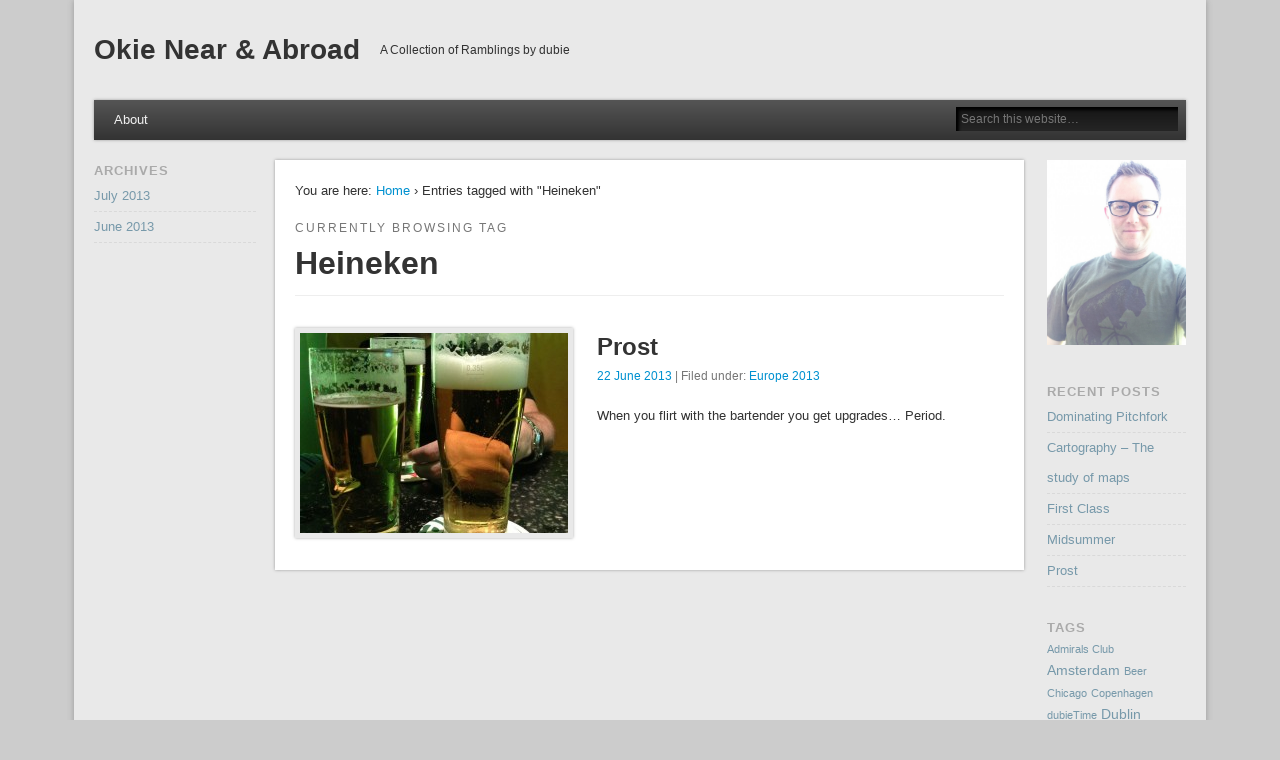

--- FILE ---
content_type: text/html; charset=UTF-8
request_url: https://www.okienearandabroad.com/tag/heineken/
body_size: 7749
content:
<!DOCTYPE html>
<html lang="en-US">
<head>
<meta charset="UTF-8" />
<meta name="viewport" content="width=device-width" />
<link rel="profile" href="http://gmpg.org/xfn/11" />
<link rel="pingback" href="https://www.okienearandabroad.com/xmlrpc.php" />
<!--[if lt IE 9]>
<script src="https://www.okienearandabroad.com/wp-content/themes/esplanade/scripts/html5.js" type="text/javascript"></script>
<![endif]-->
<title>Heineken &#8211; Okie Near &amp; Abroad</title>
<meta name='robots' content='max-image-preview:large' />
<link rel="alternate" type="application/rss+xml" title="Okie Near &amp; Abroad &raquo; Feed" href="https://www.okienearandabroad.com/feed/" />
<link rel="alternate" type="application/rss+xml" title="Okie Near &amp; Abroad &raquo; Comments Feed" href="https://www.okienearandabroad.com/comments/feed/" />
<link rel="alternate" type="application/rss+xml" title="Okie Near &amp; Abroad &raquo; Heineken Tag Feed" href="https://www.okienearandabroad.com/tag/heineken/feed/" />
<style id='wp-img-auto-sizes-contain-inline-css' type='text/css'>
img:is([sizes=auto i],[sizes^="auto," i]){contain-intrinsic-size:3000px 1500px}
/*# sourceURL=wp-img-auto-sizes-contain-inline-css */
</style>
<style id='wp-emoji-styles-inline-css' type='text/css'>

	img.wp-smiley, img.emoji {
		display: inline !important;
		border: none !important;
		box-shadow: none !important;
		height: 1em !important;
		width: 1em !important;
		margin: 0 0.07em !important;
		vertical-align: -0.1em !important;
		background: none !important;
		padding: 0 !important;
	}
/*# sourceURL=wp-emoji-styles-inline-css */
</style>
<style id='wp-block-library-inline-css' type='text/css'>
:root{--wp-block-synced-color:#7a00df;--wp-block-synced-color--rgb:122,0,223;--wp-bound-block-color:var(--wp-block-synced-color);--wp-editor-canvas-background:#ddd;--wp-admin-theme-color:#007cba;--wp-admin-theme-color--rgb:0,124,186;--wp-admin-theme-color-darker-10:#006ba1;--wp-admin-theme-color-darker-10--rgb:0,107,160.5;--wp-admin-theme-color-darker-20:#005a87;--wp-admin-theme-color-darker-20--rgb:0,90,135;--wp-admin-border-width-focus:2px}@media (min-resolution:192dpi){:root{--wp-admin-border-width-focus:1.5px}}.wp-element-button{cursor:pointer}:root .has-very-light-gray-background-color{background-color:#eee}:root .has-very-dark-gray-background-color{background-color:#313131}:root .has-very-light-gray-color{color:#eee}:root .has-very-dark-gray-color{color:#313131}:root .has-vivid-green-cyan-to-vivid-cyan-blue-gradient-background{background:linear-gradient(135deg,#00d084,#0693e3)}:root .has-purple-crush-gradient-background{background:linear-gradient(135deg,#34e2e4,#4721fb 50%,#ab1dfe)}:root .has-hazy-dawn-gradient-background{background:linear-gradient(135deg,#faaca8,#dad0ec)}:root .has-subdued-olive-gradient-background{background:linear-gradient(135deg,#fafae1,#67a671)}:root .has-atomic-cream-gradient-background{background:linear-gradient(135deg,#fdd79a,#004a59)}:root .has-nightshade-gradient-background{background:linear-gradient(135deg,#330968,#31cdcf)}:root .has-midnight-gradient-background{background:linear-gradient(135deg,#020381,#2874fc)}:root{--wp--preset--font-size--normal:16px;--wp--preset--font-size--huge:42px}.has-regular-font-size{font-size:1em}.has-larger-font-size{font-size:2.625em}.has-normal-font-size{font-size:var(--wp--preset--font-size--normal)}.has-huge-font-size{font-size:var(--wp--preset--font-size--huge)}.has-text-align-center{text-align:center}.has-text-align-left{text-align:left}.has-text-align-right{text-align:right}.has-fit-text{white-space:nowrap!important}#end-resizable-editor-section{display:none}.aligncenter{clear:both}.items-justified-left{justify-content:flex-start}.items-justified-center{justify-content:center}.items-justified-right{justify-content:flex-end}.items-justified-space-between{justify-content:space-between}.screen-reader-text{border:0;clip-path:inset(50%);height:1px;margin:-1px;overflow:hidden;padding:0;position:absolute;width:1px;word-wrap:normal!important}.screen-reader-text:focus{background-color:#ddd;clip-path:none;color:#444;display:block;font-size:1em;height:auto;left:5px;line-height:normal;padding:15px 23px 14px;text-decoration:none;top:5px;width:auto;z-index:100000}html :where(.has-border-color){border-style:solid}html :where([style*=border-top-color]){border-top-style:solid}html :where([style*=border-right-color]){border-right-style:solid}html :where([style*=border-bottom-color]){border-bottom-style:solid}html :where([style*=border-left-color]){border-left-style:solid}html :where([style*=border-width]){border-style:solid}html :where([style*=border-top-width]){border-top-style:solid}html :where([style*=border-right-width]){border-right-style:solid}html :where([style*=border-bottom-width]){border-bottom-style:solid}html :where([style*=border-left-width]){border-left-style:solid}html :where(img[class*=wp-image-]){height:auto;max-width:100%}:where(figure){margin:0 0 1em}html :where(.is-position-sticky){--wp-admin--admin-bar--position-offset:var(--wp-admin--admin-bar--height,0px)}@media screen and (max-width:600px){html :where(.is-position-sticky){--wp-admin--admin-bar--position-offset:0px}}

/*# sourceURL=wp-block-library-inline-css */
</style><style id='global-styles-inline-css' type='text/css'>
:root{--wp--preset--aspect-ratio--square: 1;--wp--preset--aspect-ratio--4-3: 4/3;--wp--preset--aspect-ratio--3-4: 3/4;--wp--preset--aspect-ratio--3-2: 3/2;--wp--preset--aspect-ratio--2-3: 2/3;--wp--preset--aspect-ratio--16-9: 16/9;--wp--preset--aspect-ratio--9-16: 9/16;--wp--preset--color--black: #000000;--wp--preset--color--cyan-bluish-gray: #abb8c3;--wp--preset--color--white: #ffffff;--wp--preset--color--pale-pink: #f78da7;--wp--preset--color--vivid-red: #cf2e2e;--wp--preset--color--luminous-vivid-orange: #ff6900;--wp--preset--color--luminous-vivid-amber: #fcb900;--wp--preset--color--light-green-cyan: #7bdcb5;--wp--preset--color--vivid-green-cyan: #00d084;--wp--preset--color--pale-cyan-blue: #8ed1fc;--wp--preset--color--vivid-cyan-blue: #0693e3;--wp--preset--color--vivid-purple: #9b51e0;--wp--preset--gradient--vivid-cyan-blue-to-vivid-purple: linear-gradient(135deg,rgb(6,147,227) 0%,rgb(155,81,224) 100%);--wp--preset--gradient--light-green-cyan-to-vivid-green-cyan: linear-gradient(135deg,rgb(122,220,180) 0%,rgb(0,208,130) 100%);--wp--preset--gradient--luminous-vivid-amber-to-luminous-vivid-orange: linear-gradient(135deg,rgb(252,185,0) 0%,rgb(255,105,0) 100%);--wp--preset--gradient--luminous-vivid-orange-to-vivid-red: linear-gradient(135deg,rgb(255,105,0) 0%,rgb(207,46,46) 100%);--wp--preset--gradient--very-light-gray-to-cyan-bluish-gray: linear-gradient(135deg,rgb(238,238,238) 0%,rgb(169,184,195) 100%);--wp--preset--gradient--cool-to-warm-spectrum: linear-gradient(135deg,rgb(74,234,220) 0%,rgb(151,120,209) 20%,rgb(207,42,186) 40%,rgb(238,44,130) 60%,rgb(251,105,98) 80%,rgb(254,248,76) 100%);--wp--preset--gradient--blush-light-purple: linear-gradient(135deg,rgb(255,206,236) 0%,rgb(152,150,240) 100%);--wp--preset--gradient--blush-bordeaux: linear-gradient(135deg,rgb(254,205,165) 0%,rgb(254,45,45) 50%,rgb(107,0,62) 100%);--wp--preset--gradient--luminous-dusk: linear-gradient(135deg,rgb(255,203,112) 0%,rgb(199,81,192) 50%,rgb(65,88,208) 100%);--wp--preset--gradient--pale-ocean: linear-gradient(135deg,rgb(255,245,203) 0%,rgb(182,227,212) 50%,rgb(51,167,181) 100%);--wp--preset--gradient--electric-grass: linear-gradient(135deg,rgb(202,248,128) 0%,rgb(113,206,126) 100%);--wp--preset--gradient--midnight: linear-gradient(135deg,rgb(2,3,129) 0%,rgb(40,116,252) 100%);--wp--preset--font-size--small: 13px;--wp--preset--font-size--medium: 20px;--wp--preset--font-size--large: 36px;--wp--preset--font-size--x-large: 42px;--wp--preset--spacing--20: 0.44rem;--wp--preset--spacing--30: 0.67rem;--wp--preset--spacing--40: 1rem;--wp--preset--spacing--50: 1.5rem;--wp--preset--spacing--60: 2.25rem;--wp--preset--spacing--70: 3.38rem;--wp--preset--spacing--80: 5.06rem;--wp--preset--shadow--natural: 6px 6px 9px rgba(0, 0, 0, 0.2);--wp--preset--shadow--deep: 12px 12px 50px rgba(0, 0, 0, 0.4);--wp--preset--shadow--sharp: 6px 6px 0px rgba(0, 0, 0, 0.2);--wp--preset--shadow--outlined: 6px 6px 0px -3px rgb(255, 255, 255), 6px 6px rgb(0, 0, 0);--wp--preset--shadow--crisp: 6px 6px 0px rgb(0, 0, 0);}:where(.is-layout-flex){gap: 0.5em;}:where(.is-layout-grid){gap: 0.5em;}body .is-layout-flex{display: flex;}.is-layout-flex{flex-wrap: wrap;align-items: center;}.is-layout-flex > :is(*, div){margin: 0;}body .is-layout-grid{display: grid;}.is-layout-grid > :is(*, div){margin: 0;}:where(.wp-block-columns.is-layout-flex){gap: 2em;}:where(.wp-block-columns.is-layout-grid){gap: 2em;}:where(.wp-block-post-template.is-layout-flex){gap: 1.25em;}:where(.wp-block-post-template.is-layout-grid){gap: 1.25em;}.has-black-color{color: var(--wp--preset--color--black) !important;}.has-cyan-bluish-gray-color{color: var(--wp--preset--color--cyan-bluish-gray) !important;}.has-white-color{color: var(--wp--preset--color--white) !important;}.has-pale-pink-color{color: var(--wp--preset--color--pale-pink) !important;}.has-vivid-red-color{color: var(--wp--preset--color--vivid-red) !important;}.has-luminous-vivid-orange-color{color: var(--wp--preset--color--luminous-vivid-orange) !important;}.has-luminous-vivid-amber-color{color: var(--wp--preset--color--luminous-vivid-amber) !important;}.has-light-green-cyan-color{color: var(--wp--preset--color--light-green-cyan) !important;}.has-vivid-green-cyan-color{color: var(--wp--preset--color--vivid-green-cyan) !important;}.has-pale-cyan-blue-color{color: var(--wp--preset--color--pale-cyan-blue) !important;}.has-vivid-cyan-blue-color{color: var(--wp--preset--color--vivid-cyan-blue) !important;}.has-vivid-purple-color{color: var(--wp--preset--color--vivid-purple) !important;}.has-black-background-color{background-color: var(--wp--preset--color--black) !important;}.has-cyan-bluish-gray-background-color{background-color: var(--wp--preset--color--cyan-bluish-gray) !important;}.has-white-background-color{background-color: var(--wp--preset--color--white) !important;}.has-pale-pink-background-color{background-color: var(--wp--preset--color--pale-pink) !important;}.has-vivid-red-background-color{background-color: var(--wp--preset--color--vivid-red) !important;}.has-luminous-vivid-orange-background-color{background-color: var(--wp--preset--color--luminous-vivid-orange) !important;}.has-luminous-vivid-amber-background-color{background-color: var(--wp--preset--color--luminous-vivid-amber) !important;}.has-light-green-cyan-background-color{background-color: var(--wp--preset--color--light-green-cyan) !important;}.has-vivid-green-cyan-background-color{background-color: var(--wp--preset--color--vivid-green-cyan) !important;}.has-pale-cyan-blue-background-color{background-color: var(--wp--preset--color--pale-cyan-blue) !important;}.has-vivid-cyan-blue-background-color{background-color: var(--wp--preset--color--vivid-cyan-blue) !important;}.has-vivid-purple-background-color{background-color: var(--wp--preset--color--vivid-purple) !important;}.has-black-border-color{border-color: var(--wp--preset--color--black) !important;}.has-cyan-bluish-gray-border-color{border-color: var(--wp--preset--color--cyan-bluish-gray) !important;}.has-white-border-color{border-color: var(--wp--preset--color--white) !important;}.has-pale-pink-border-color{border-color: var(--wp--preset--color--pale-pink) !important;}.has-vivid-red-border-color{border-color: var(--wp--preset--color--vivid-red) !important;}.has-luminous-vivid-orange-border-color{border-color: var(--wp--preset--color--luminous-vivid-orange) !important;}.has-luminous-vivid-amber-border-color{border-color: var(--wp--preset--color--luminous-vivid-amber) !important;}.has-light-green-cyan-border-color{border-color: var(--wp--preset--color--light-green-cyan) !important;}.has-vivid-green-cyan-border-color{border-color: var(--wp--preset--color--vivid-green-cyan) !important;}.has-pale-cyan-blue-border-color{border-color: var(--wp--preset--color--pale-cyan-blue) !important;}.has-vivid-cyan-blue-border-color{border-color: var(--wp--preset--color--vivid-cyan-blue) !important;}.has-vivid-purple-border-color{border-color: var(--wp--preset--color--vivid-purple) !important;}.has-vivid-cyan-blue-to-vivid-purple-gradient-background{background: var(--wp--preset--gradient--vivid-cyan-blue-to-vivid-purple) !important;}.has-light-green-cyan-to-vivid-green-cyan-gradient-background{background: var(--wp--preset--gradient--light-green-cyan-to-vivid-green-cyan) !important;}.has-luminous-vivid-amber-to-luminous-vivid-orange-gradient-background{background: var(--wp--preset--gradient--luminous-vivid-amber-to-luminous-vivid-orange) !important;}.has-luminous-vivid-orange-to-vivid-red-gradient-background{background: var(--wp--preset--gradient--luminous-vivid-orange-to-vivid-red) !important;}.has-very-light-gray-to-cyan-bluish-gray-gradient-background{background: var(--wp--preset--gradient--very-light-gray-to-cyan-bluish-gray) !important;}.has-cool-to-warm-spectrum-gradient-background{background: var(--wp--preset--gradient--cool-to-warm-spectrum) !important;}.has-blush-light-purple-gradient-background{background: var(--wp--preset--gradient--blush-light-purple) !important;}.has-blush-bordeaux-gradient-background{background: var(--wp--preset--gradient--blush-bordeaux) !important;}.has-luminous-dusk-gradient-background{background: var(--wp--preset--gradient--luminous-dusk) !important;}.has-pale-ocean-gradient-background{background: var(--wp--preset--gradient--pale-ocean) !important;}.has-electric-grass-gradient-background{background: var(--wp--preset--gradient--electric-grass) !important;}.has-midnight-gradient-background{background: var(--wp--preset--gradient--midnight) !important;}.has-small-font-size{font-size: var(--wp--preset--font-size--small) !important;}.has-medium-font-size{font-size: var(--wp--preset--font-size--medium) !important;}.has-large-font-size{font-size: var(--wp--preset--font-size--large) !important;}.has-x-large-font-size{font-size: var(--wp--preset--font-size--x-large) !important;}
/*# sourceURL=global-styles-inline-css */
</style>

<style id='classic-theme-styles-inline-css' type='text/css'>
/*! This file is auto-generated */
.wp-block-button__link{color:#fff;background-color:#32373c;border-radius:9999px;box-shadow:none;text-decoration:none;padding:calc(.667em + 2px) calc(1.333em + 2px);font-size:1.125em}.wp-block-file__button{background:#32373c;color:#fff;text-decoration:none}
/*# sourceURL=/wp-includes/css/classic-themes.min.css */
</style>
<link rel='stylesheet' id='esplanade-web-font-css' href='http://fonts.googleapis.com/css?family=Droid+Sans:regular,italic,bold,bolditalic&#038;subset=latin' type='text/css' media='all' />
<link rel='stylesheet' id='esplanade-css' href='https://www.okienearandabroad.com/wp-content/themes/esplanade/style.css' type='text/css' media='all' />
<link rel='stylesheet' id='colorbox-css' href='https://www.okienearandabroad.com/wp-content/themes/esplanade/styles/colorbox.css' type='text/css' media='all' />
<script type="text/javascript" src="https://www.okienearandabroad.com/wp-includes/js/jquery/jquery.min.js?ver=3.7.1" id="jquery-core-js"></script>
<script type="text/javascript" src="https://www.okienearandabroad.com/wp-includes/js/jquery/jquery-migrate.min.js?ver=3.4.1" id="jquery-migrate-js"></script>
<script type="text/javascript" src="https://www.okienearandabroad.com/wp-content/themes/esplanade/scripts/jquery.flexslider-min.js" id="flexslider-js"></script>
<script type="text/javascript" src="https://www.okienearandabroad.com/wp-content/themes/esplanade/scripts/jquery.fitvids.js" id="fitvids-js"></script>
<script type="text/javascript" src="https://www.okienearandabroad.com/wp-content/themes/esplanade/scripts/jquery.colorbox-min.js" id="colorbox-js"></script>
<link rel="https://api.w.org/" href="https://www.okienearandabroad.com/wp-json/" /><link rel="alternate" title="JSON" type="application/json" href="https://www.okienearandabroad.com/wp-json/wp/v2/tags/11" /><link rel="EditURI" type="application/rsd+xml" title="RSD" href="https://www.okienearandabroad.com/xmlrpc.php?rsd" />
<meta name="generator" content="WordPress 6.9" />
<script>
/* <![CDATA[ */
	jQuery(document).ready(function($) {
		$('.nav-toggle').click(function() {
			$('#access div ul:first-child').slideToggle(250);
			return false;
		});
		if( ($(window).width() > 640) || ($(document).width() > 640) ) {
							$('#access li').mouseenter(function() {
					$(this).children('ul').css('display', 'none').stop(true, true).slideToggle(250).css('display', 'block').children('ul').css('display', 'none');
				});
				$('#access li').mouseleave(function() {
					$(this).children('ul').stop(true, true).fadeOut(250).css('display', 'block');
				})
					} else {
			$('#access li').each(function() {
				if($(this).children('ul').length)
					$(this).append('<span class="drop-down-toggle"><span class="drop-down-arrow"></span></span>');
			});
			$('.drop-down-toggle').click(function() {
				$(this).parent().children('ul').slideToggle(250);
			});
		}
				$(".entry-attachment, .entry-content").fitVids({ customSelector: "iframe, object, embed"});
	});
	jQuery(window).load(function() {
					jQuery('.entry-content a[href$=".jpg"],.entry-content a[href$=".jpeg"],.entry-content a[href$=".png"],.entry-content a[href$=".gif"],a.colorbox').colorbox({
				maxWidth: '100%',
				maxHeight: '100%',
			});
			});
	AudioPlayer.setup("https://www.okienearandabroad.com/wp-content/themes/esplanade/audio-player/player.swf", {  
		width: 320  
	});
/* ]]> */
</script>
<style type="text/css">
																												a {
			color:#0091d0;
		}
				a:hover {
			color:#214963;
		}
											</style>
</head>

<body class="archive tag tag-heineken tag-11 wp-theme-esplanade page-template-template-sidebar-content-sidebar-php">
	<div id="wrapper">
		<header id="header">
			<div id="site-title"><a href="https://www.okienearandabroad.com/" rel="home">Okie Near &amp; Abroad</a></div>
							<div id="site-description">A Collection of Ramblings by dubie</div>
									<div class="clear"></div>
						<nav id="access">
				<a class="nav-toggle" href="#">Navigation</a>
				<div class="menu"><ul>
<li class="page_item page-item-4"><a href="https://www.okienearandabroad.com/about/">About</a></li>
</ul></div>
				<form role="search" method="get" id="searchform" action="https://www.okienearandabroad.com//" >
	<input type="text" value="" placeholder="Search this website&#8230;" name="s" id="s" />
	<input type="submit" id="searchsubmit" value="Search" />
</form>				<div class="clear"></div>
			</nav><!-- #access -->
		</header><!-- #header -->	<div id="container">
							<div class="content-sidebar-wrap">
				<section id="content">
							<div id="location">
												<div id="breadcrumbs">
	<span class="prefix-text">You are here:</span>
	<a href="https://www.okienearandabroad.com/" rel="home">Home</a>
	 &rsaquo; Entries tagged with &quot;Heineken&quot;	</div>
																		<hgroup id="current-location">
			<h6 class="prefix-text">Currently browsing tag</h6>
			<h1 class="page-title">
				Heineken			</h1>
		</hgroup>
											</div><!-- #location -->
															<article class="post-73 post type-post status-publish format-standard has-post-thumbnail hentry category-europe2013 tag-amsterdam tag-beer tag-europe tag-heineken has-thumbnail" id="post-73">
					<figure>
			<a href="https://www.okienearandabroad.com/2013/06/22/prost/" rel="bookmark" title="Prost">
				<img width="268" height="200" src="https://www.okienearandabroad.com/wp-content/uploads/2013/06/20130622-134112-268x200.jpg" class="attachment-blog-thumb size-blog-thumb wp-post-image" alt="" decoding="async" fetchpriority="high" />			</a>
		</figure>
				<header class="entry-header">
				<h2 class="entry-title"><a href="https://www.okienearandabroad.com/2013/06/22/prost/" rel="bookmark" title="Prost">Prost</a></h2>
				<aside class="entry-meta">
				<a href="https://www.okienearandabroad.com/2013/06/22/prost/" rel="bookmark" title="Prost">22 June 2013</a> | 
				Filed under: <a href="https://www.okienearandabroad.com/category/europe2013/" rel="category tag">Europe 2013</a>							</aside><!-- .entry-meta -->
		</header><!-- .entry-header -->
		<div class="entry-summary">
		<p>When you flirt with the bartender you get upgrades&#8230; Period.</p>
	</div><!-- .entry-summary -->
	<div class="clear"></div>
</article><!-- .post -->
								<div class="clear"></div>
									</section><!-- #content -->
							<div id="sidebar-left" class="widget-area" role="complementary">
		<aside id="archives-2" class="widget widget_archive"><h3 class="widget-title">Archives</h3>
			<ul>
					<li><a href='https://www.okienearandabroad.com/2013/07/'>July 2013</a></li>
	<li><a href='https://www.okienearandabroad.com/2013/06/'>June 2013</a></li>
			</ul>

			</aside><!-- .widget -->		<div class="clear"></div>
	</div><!-- #sidebar-left -->
			</div><!-- #content-sidebar-wrap -->
				<div id="sidebar-right" class="widget-area" role="complementary">
		<aside id="media_image-3" class="widget widget_media_image"><img width="375" height="500" src="https://www.okienearandabroad.com/wp-content/uploads/2013/06/IMG_4737.jpg" class="image wp-image-22 alignnone attachment-375x532 size-375x532" alt="" style="max-width: 100%; height: auto;" decoding="async" loading="lazy" srcset="https://www.okienearandabroad.com/wp-content/uploads/2013/06/IMG_4737.jpg 960w, https://www.okienearandabroad.com/wp-content/uploads/2013/06/IMG_4737-225x300.jpg 225w, https://www.okienearandabroad.com/wp-content/uploads/2013/06/IMG_4737-768x1024.jpg 768w, https://www.okienearandabroad.com/wp-content/uploads/2013/06/IMG_4737-700x933.jpg 700w" sizes="auto, (max-width: 375px) 100vw, 375px" /></aside><!-- .widget -->
		<aside id="recent-posts-2" class="widget widget_recent_entries">
		<h3 class="widget-title">Recent Posts</h3>
		<ul>
											<li>
					<a href="https://www.okienearandabroad.com/2013/07/19/dominating-pitchfork/">Dominating Pitchfork</a>
									</li>
											<li>
					<a href="https://www.okienearandabroad.com/2013/07/13/cartography-the-study-of-maps/">Cartography &#8211; The study of maps</a>
									</li>
											<li>
					<a href="https://www.okienearandabroad.com/2013/07/01/first-class/">First Class</a>
									</li>
											<li>
					<a href="https://www.okienearandabroad.com/2013/06/23/midsummer/">Midsummer</a>
									</li>
											<li>
					<a href="https://www.okienearandabroad.com/2013/06/22/prost/">Prost</a>
									</li>
					</ul>

		</aside><!-- .widget --><aside id="tag_cloud-2" class="widget widget_tag_cloud"><h3 class="widget-title">Tags</h3><div class="tagcloud"><a href="https://www.okienearandabroad.com/tag/admirals-club/" class="tag-cloud-link tag-link-15 tag-link-position-1" style="font-size: 8pt;" aria-label="Admirals Club (1 item)">Admirals Club</a>
<a href="https://www.okienearandabroad.com/tag/amsterdam/" class="tag-cloud-link tag-link-9 tag-link-position-2" style="font-size: 10.8pt;" aria-label="Amsterdam (2 items)">Amsterdam</a>
<a href="https://www.okienearandabroad.com/tag/beer/" class="tag-cloud-link tag-link-10 tag-link-position-3" style="font-size: 8pt;" aria-label="Beer (1 item)">Beer</a>
<a href="https://www.okienearandabroad.com/tag/chicago/" class="tag-cloud-link tag-link-19 tag-link-position-4" style="font-size: 8pt;" aria-label="Chicago (1 item)">Chicago</a>
<a href="https://www.okienearandabroad.com/tag/copenhagen/" class="tag-cloud-link tag-link-12 tag-link-position-5" style="font-size: 8pt;" aria-label="Copenhagen (1 item)">Copenhagen</a>
<a href="https://www.okienearandabroad.com/tag/dubietime/" class="tag-cloud-link tag-link-5 tag-link-position-6" style="font-size: 8pt;" aria-label="dubieTime (1 item)">dubieTime</a>
<a href="https://www.okienearandabroad.com/tag/dublin/" class="tag-cloud-link tag-link-8 tag-link-position-7" style="font-size: 10.8pt;" aria-label="Dublin (2 items)">Dublin</a>
<a href="https://www.okienearandabroad.com/tag/europe/" class="tag-cloud-link tag-link-14 tag-link-position-8" style="font-size: 22pt;" aria-label="Europe (15 items)">Europe</a>
<a href="https://www.okienearandabroad.com/tag/flight-delay/" class="tag-cloud-link tag-link-6 tag-link-position-9" style="font-size: 10.8pt;" aria-label="Flight Delays (2 items)">Flight Delays</a>
<a href="https://www.okienearandabroad.com/tag/heineken/" class="tag-cloud-link tag-link-11 tag-link-position-10" style="font-size: 8pt;" aria-label="Heineken (1 item)">Heineken</a>
<a href="https://www.okienearandabroad.com/tag/london/" class="tag-cloud-link tag-link-7 tag-link-position-11" style="font-size: 12.666666666667pt;" aria-label="London (3 items)">London</a>
<a href="https://www.okienearandabroad.com/tag/midsummer/" class="tag-cloud-link tag-link-13 tag-link-position-12" style="font-size: 8pt;" aria-label="Midsummer (1 item)">Midsummer</a>
<a href="https://www.okienearandabroad.com/tag/packing/" class="tag-cloud-link tag-link-4 tag-link-position-13" style="font-size: 10.8pt;" aria-label="Packing (2 items)">Packing</a>
<a href="https://www.okienearandabroad.com/tag/pitchfork/" class="tag-cloud-link tag-link-17 tag-link-position-14" style="font-size: 10.8pt;" aria-label="Pitchfork (2 items)">Pitchfork</a></div>
</aside><!-- .widget -->		<div class="clear"></div>
	</div><!-- #sidebar-right -->
			</div><!-- #container -->
		<div id="footer">
				<div id="footer-area" class="widget-area" role="complementary">
		<aside id="text-3" class="widget widget_text">			<div class="textwidget"><a href="http://www.dreamhost.com/r.cgi?276061/green.cgi?OkieNearAndAbroad.com" target=new><img border="0" alt="Green Web Hosting by DreamHost" src="https://secure.newdream.net/green1.gif" height="32" width="100"/></a></div>
		</aside><!-- .widget --><aside id="media_image-2" class="widget widget_media_image"><a href="http://www.onepercentfortheplanet.org" target="_blank"><img width="110" height="46" src="https://www.okienearandabroad.com/wp-content/uploads/2013/06/1FTP-footer.jpg" class="image wp-image-19 alignnone attachment-full size-full" alt="" style="max-width: 100%; height: auto;" title="1% For the Planet Member" decoding="async" loading="lazy" /></a></aside><!-- .widget -->		<div class="clear"></div>
	</div><!-- #footer-area -->
			<div id="copyright">
				<p class="copyright">© 2026 Okie Near &amp; Abroad. another creation of dubieMedia</p>
									<p class="credits">
																															Powered by <a href="http://www.onedesigns.com/wordpress-themes/esplanade-free-wordpress-theme" title="Esplanade Theme">Esplanade Theme</a> and <a href="http://wordpress.org/" title="WordPress">WordPress</a>											</p>
								<div class="clear"></div>
			</div><!-- #copyright -->
		</div><!-- #footer -->
	</div><!-- #wrapper -->
<script type="speculationrules">
{"prefetch":[{"source":"document","where":{"and":[{"href_matches":"/*"},{"not":{"href_matches":["/wp-*.php","/wp-admin/*","/wp-content/uploads/*","/wp-content/*","/wp-content/plugins/*","/wp-content/themes/esplanade/*","/*\\?(.+)"]}},{"not":{"selector_matches":"a[rel~=\"nofollow\"]"}},{"not":{"selector_matches":".no-prefetch, .no-prefetch a"}}]},"eagerness":"conservative"}]}
</script>
<script id="wp-emoji-settings" type="application/json">
{"baseUrl":"https://s.w.org/images/core/emoji/17.0.2/72x72/","ext":".png","svgUrl":"https://s.w.org/images/core/emoji/17.0.2/svg/","svgExt":".svg","source":{"concatemoji":"https://www.okienearandabroad.com/wp-includes/js/wp-emoji-release.min.js?ver=6.9"}}
</script>
<script type="module">
/* <![CDATA[ */
/*! This file is auto-generated */
const a=JSON.parse(document.getElementById("wp-emoji-settings").textContent),o=(window._wpemojiSettings=a,"wpEmojiSettingsSupports"),s=["flag","emoji"];function i(e){try{var t={supportTests:e,timestamp:(new Date).valueOf()};sessionStorage.setItem(o,JSON.stringify(t))}catch(e){}}function c(e,t,n){e.clearRect(0,0,e.canvas.width,e.canvas.height),e.fillText(t,0,0);t=new Uint32Array(e.getImageData(0,0,e.canvas.width,e.canvas.height).data);e.clearRect(0,0,e.canvas.width,e.canvas.height),e.fillText(n,0,0);const a=new Uint32Array(e.getImageData(0,0,e.canvas.width,e.canvas.height).data);return t.every((e,t)=>e===a[t])}function p(e,t){e.clearRect(0,0,e.canvas.width,e.canvas.height),e.fillText(t,0,0);var n=e.getImageData(16,16,1,1);for(let e=0;e<n.data.length;e++)if(0!==n.data[e])return!1;return!0}function u(e,t,n,a){switch(t){case"flag":return n(e,"\ud83c\udff3\ufe0f\u200d\u26a7\ufe0f","\ud83c\udff3\ufe0f\u200b\u26a7\ufe0f")?!1:!n(e,"\ud83c\udde8\ud83c\uddf6","\ud83c\udde8\u200b\ud83c\uddf6")&&!n(e,"\ud83c\udff4\udb40\udc67\udb40\udc62\udb40\udc65\udb40\udc6e\udb40\udc67\udb40\udc7f","\ud83c\udff4\u200b\udb40\udc67\u200b\udb40\udc62\u200b\udb40\udc65\u200b\udb40\udc6e\u200b\udb40\udc67\u200b\udb40\udc7f");case"emoji":return!a(e,"\ud83e\u1fac8")}return!1}function f(e,t,n,a){let r;const o=(r="undefined"!=typeof WorkerGlobalScope&&self instanceof WorkerGlobalScope?new OffscreenCanvas(300,150):document.createElement("canvas")).getContext("2d",{willReadFrequently:!0}),s=(o.textBaseline="top",o.font="600 32px Arial",{});return e.forEach(e=>{s[e]=t(o,e,n,a)}),s}function r(e){var t=document.createElement("script");t.src=e,t.defer=!0,document.head.appendChild(t)}a.supports={everything:!0,everythingExceptFlag:!0},new Promise(t=>{let n=function(){try{var e=JSON.parse(sessionStorage.getItem(o));if("object"==typeof e&&"number"==typeof e.timestamp&&(new Date).valueOf()<e.timestamp+604800&&"object"==typeof e.supportTests)return e.supportTests}catch(e){}return null}();if(!n){if("undefined"!=typeof Worker&&"undefined"!=typeof OffscreenCanvas&&"undefined"!=typeof URL&&URL.createObjectURL&&"undefined"!=typeof Blob)try{var e="postMessage("+f.toString()+"("+[JSON.stringify(s),u.toString(),c.toString(),p.toString()].join(",")+"));",a=new Blob([e],{type:"text/javascript"});const r=new Worker(URL.createObjectURL(a),{name:"wpTestEmojiSupports"});return void(r.onmessage=e=>{i(n=e.data),r.terminate(),t(n)})}catch(e){}i(n=f(s,u,c,p))}t(n)}).then(e=>{for(const n in e)a.supports[n]=e[n],a.supports.everything=a.supports.everything&&a.supports[n],"flag"!==n&&(a.supports.everythingExceptFlag=a.supports.everythingExceptFlag&&a.supports[n]);var t;a.supports.everythingExceptFlag=a.supports.everythingExceptFlag&&!a.supports.flag,a.supports.everything||((t=a.source||{}).concatemoji?r(t.concatemoji):t.wpemoji&&t.twemoji&&(r(t.twemoji),r(t.wpemoji)))});
//# sourceURL=https://www.okienearandabroad.com/wp-includes/js/wp-emoji-loader.min.js
/* ]]> */
</script>
</body>
</html>